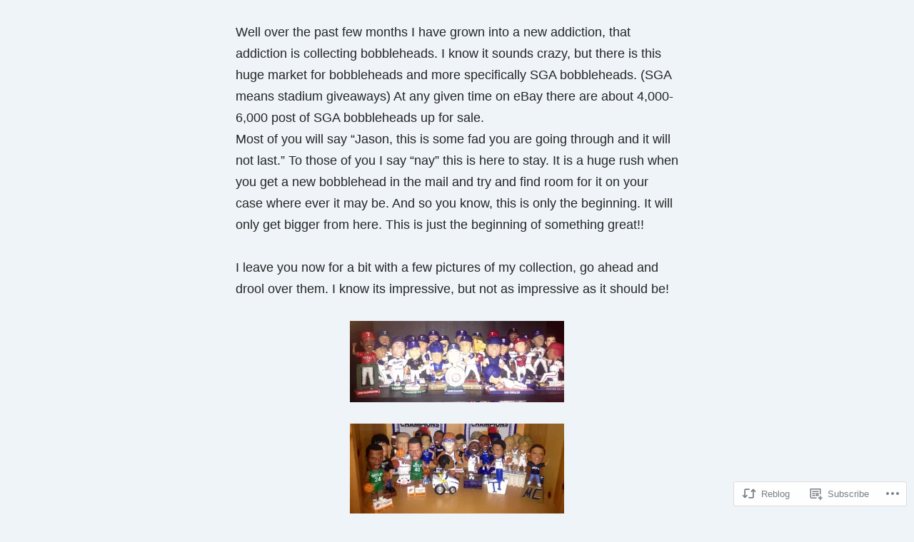

--- FILE ---
content_type: text/css;charset=utf-8
request_url: https://iamjasonaguirre.com/_static/??-eJx9jtEKAiEQRX8om5aWfIq+Rd1Zs0ZHnJGlv2+fwgh6uwfugQNbNYGLYlHQO2YUqN2DIC6ECqkE2GrgbERfhMcgcoBByd1U6jEVgYaeOO4zwv4a8J8UkQ1xcJq4fIFZyaX2ow6J3j2xwSfrlq+Tne35dLF2erwBTbBPgw==&cssminify=yes
body_size: 876
content:
@import "/wp-content/themes/pub/baker/variables.css";


 
.home.page.hide-homepage-title .entry-header {
	display: none;
}

.home.page.hide-homepage-title .entry-content {
	margin-top: 0;
}


.cdm-icon svg {
	fill: #fff;
}


.hide-footer-credit .comma {
	display: none;
}


.reblogger-note img.avatar {
	float: left;
	padding: 0;
	border: 0;
}

.reblogger-note-content {
	margin: 0 0 20px;
}

.wpcom-reblog-snapshot .reblog-from img {
	margin: 0 .75em 0 0;
	padding: 0;
	border: 0;
}

.wpcom-reblog-snapshot .reblogger-note img.avatar {
	float: left;
	padding: 0;
	border: 0;
	margin: 0 .5em 0 0;
}

.wpcom-reblog-snapshot {
	margin-bottom: 1em;
}

.wpcom-reblog-snapshot p.reblog-from {
	margin: 0 0 1em 0;
}

.wpcom-reblog-snapshot p.reblogger-headline {
	line-height: 32px;
	margin: 0 0 1em 0;
}

.wpcom-reblog-snapshot .reblogged-content {
	margin: 0 0 1em 0;
}


.reblog-post .wpcom-enhanced-excerpt-content {
	border-left: 3px solid #eee;
	padding-left: 15px;
}

.reblog-post ul.thumb-list {
	display: block;
	list-style: none;
	margin: 2px 0;
	padding: 0;
	clear: both;
}

.reblog-post ul.thumb-list li {
	display: inline;
	margin: 0;
	padding: 0 1px;
	border: 0;
}

.reblog-post ul.thumb-list li a {
	margin: 0;
	padding: 0;
	border: 0;
}

.reblog-post ul.thumb-list li img {
	margin: 0;
	padding: 0;
	border: 0;
}

.reblog-post .wpcom-enhanced-excerpt {
	clear: both;
}

.reblog-post .wpcom-enhanced-excerpt address,
.reblog-post .wpcom-enhanced-excerpt li,
.reblog-post .wpcom-enhanced-excerpt h1,
.reblog-post .wpcom-enhanced-excerpt h2,
.reblog-post .wpcom-enhanced-excerpt h3,
.reblog-post .wpcom-enhanced-excerpt h4,
.reblog-post .wpcom-enhanced-excerpt h5,
.reblog-post .wpcom-enhanced-excerpt h6,
.reblog-post .wpcom-enhanced-excerpt p {
	font-size: 100% !important;
}

.reblog-post .wpcom-enhanced-excerpt blockquote,
.reblog-post .wpcom-enhanced-excerpt pre,
.reblog-post .wpcom-enhanced-excerpt code,
.reblog-post .wpcom-enhanced-excerpt q {
	font-size: 98% !important;
}


.reblog-from img {
	margin: 0 10px 0 0;
	vertical-align: middle;
	padding: 0;
	border: 0;
}

.reblog-source {
	margin-bottom: 0;
	font-size: .8em;
	line-height: 1;
}

.reblog-source .more-words {
	color: #668eaa;
}

.wpcom-reblog-snapshot .reblog-post {
	box-shadow: 0 0 0 1px rgba(46, 68, 83, .1) inset, 0 1px 1px rgba(46, 68, 83, .05);
	border-radius: 4px;
	padding: 24px;
}


.wpcom-reblog-snapshot .reblogger-note {
	margin: 0 0 1em 0;
	overflow: hidden;
}

.wpcom-reblog-snapshot p.reblogger-headline {
	line-height: 32px;
	margin: 0 0 1em 0;
}

.wpcom-reblog-snapshot .reblogger-note-content {
	margin: 0;
	padding: 0;
}

body .wpcom-reblog-snapshot .reblogger-note-content blockquote {
	font-style: normal;
	font-weight: normal;
	font-size: 1em;
	margin: 0;
	padding: 0;
	position: relative;
	border: none;
}

.wpcom-reblog-snapshot .reblogger-note-content blockquote p:last-child {
	margin-bottom: 0;
}
.geolocation-chip .noticon {
  display: inline-block;
  vertical-align: middle;
}

.geolocation-chip {
  margin-bottom: 1em;
}





.single .site-main > article,
.page .site-main > article {
	margin-bottom: 0;
}



.single.hide-post-and-page-titles .entry-content > .wp-block-image.alignfull:first-child,
.page.hide-post-and-page-titles .entry-content > .wp-block-image.alignfull:first-child,
.single.hide-post-and-page-titles .entry-content > .wp-block-cover.alignfull:first-child,
.page.hide-post-and-page-titles .entry-content > .wp-block-cover.alignfull:first-child,
.single.hide-post-and-page-titles .entry-content > .wp-block-media-text.alignfull:first-child,
.page.hide-post-and-page-titles .entry-content > .wp-block-media-text.alignfull:first-child,
.single.hide-post-and-page-titles .entry-content > .wp-block-group.has-background.alignfull:first-child,
.page.hide-post-and-page-titles .entry-content > .wp-block-group.has-background.alignfull:first-child {
	margin-top: calc(-1 * var(--global--spacing-vertical));
}



.page.hide-site-footer .entry-content > .wp-block-image.alignfull:last-child,
.page.hide-site-footer .entry-content > .wp-block-cover.alignfull:last-child,
.page.hide-site-footer .entry-content > .wp-block-media-text.alignfull:last-child,
.single.hide-site-footer.hide-site-footer .entry-content > .wp-block-group.has-background.alignfull:last-child,
.single.hide-site-footer.hide-comments .entry-content > .wp-block-image.alignfull:last-child,
.single.hide-site-footer.hide-comments .entry-content > .wp-block-cover.alignfull:last-child,
.single.hide-site-footer.hide-comments .entry-content > .wp-block-media-text.alignfull:last-child,
.single.hide-site-footer.hide-comments .entry-content > .wp-block-group.has-background.alignfull:last-child {
	margin-bottom: calc(-1 * var(--global--spacing-vertical));
}



.entry-header,
.page-title,
.entry-footer,
.site-info,
.footer-menu {
	text-align: center;
}
